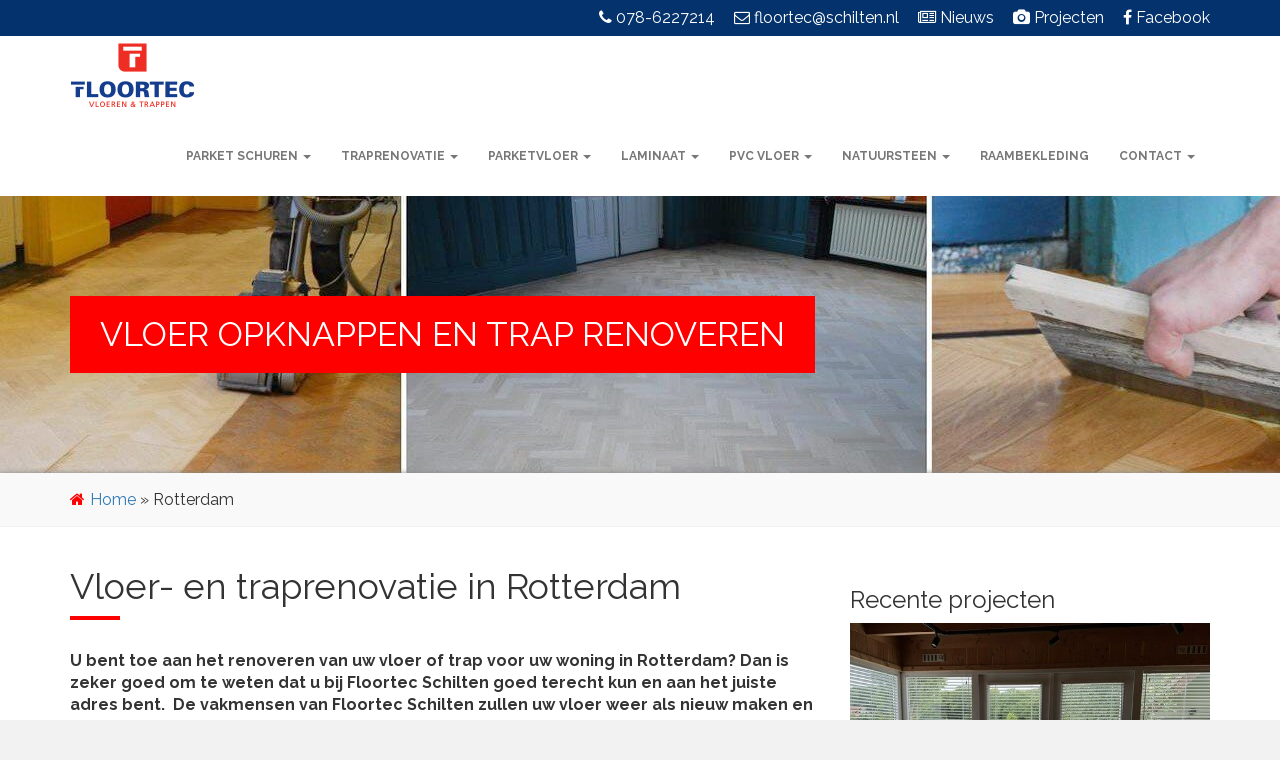

--- FILE ---
content_type: text/html; charset=UTF-8
request_url: https://vloerspecialist.nl/rotterdam/
body_size: 17486
content:
<!doctype html>
<!--[if !IE]>
<html class="no-js non-ie" lang="nl-NL">
<![endif]-->
<!--[if IE 7 ]>
<html class="no-js ie7" lang="nl-NL">
<![endif]-->
<!--[if IE 8 ]>
<html class="no-js ie8" lang="nl-NL">
<![endif]-->
<!--[if IE 9 ]>
<html class="no-js ie9" lang="nl-NL">
<![endif]-->
<!--[if gt IE 9]><!-->
<html class="no-js" lang="nl-NL">
<!--<![endif]-->
<head>
	<!-- Meta Pixel Code -->
<script>
!function(f,b,e,v,n,t,s)
{if(f.fbq)return;n=f.fbq=function(){n.callMethod?
n.callMethod.apply(n,arguments):n.queue.push(arguments)};
if(!f._fbq)f._fbq=n;n.push=n;n.loaded=!0;n.version='2.0';
n.queue=[];t=b.createElement(e);t.async=!0;
t.src=v;s=b.getElementsByTagName(e)[0];
s.parentNode.insertBefore(t,s)}(window, document,'script',
'https://connect.facebook.net/en_US/fbevents.js');
fbq('init', '1018239002519807');
fbq('track', 'PageView');
</script>
<noscript><img height="1" width="1" style="display:none"
src="https://www.facebook.com/tr?id=1018239002519807&ev=PageView&noscript=1"
/></noscript>
<!-- End Meta Pixel Code -->
<script defer type="text/javascript">var _scId="5b64e6d0-32bb-4da0-8e08-252c49101b35";var _customCSS = "https://live.steam.eu.com/client/";var ss=document.createElement("script");ss.src = "https://live.steam.eu.com/client/"; var fs=document.getElementsByTagName("script")[0];fs.parentNode.insertBefore(ss,fs);</script>
<meta charset="UTF-8">
<meta name="viewport" content="width=device-width,initial-scale=1,maximum-scale=1,user-scalable=no">
<link rel="profile" href="https://gmpg.org/xfn/11">
<meta name='robots' content='index, follow, max-image-preview:large, max-snippet:-1, max-video-preview:-1' />

<!-- Google Tag Manager for WordPress by gtm4wp.com -->
<script data-cfasync="false" data-pagespeed-no-defer>
	var gtm4wp_datalayer_name = "dataLayer";
	var dataLayer = dataLayer || [];
</script>
<!-- End Google Tag Manager for WordPress by gtm4wp.com -->
	<!-- This site is optimized with the Yoast SEO plugin v24.8.1 - https://yoast.com/wordpress/plugins/seo/ -->
	<title>Houten Vloeren Rotterdam – Traprenovatie en Parket</title>
	<meta name="description" content="De Vloerspecialist Rotterdam, onderdeel van Floortec ✅ Traprenovatie ✅ Onderhoud en schuren parket ✅ Natuursteen vloeren ✅ Maak vrijblijvend een afspraak" />
	<link rel="canonical" href="https://vloerspecialist.nl/rotterdam/" />
	<meta property="og:locale" content="nl_NL" />
	<meta property="og:type" content="article" />
	<meta property="og:title" content="Houten Vloeren Rotterdam – Traprenovatie en Parket" />
	<meta property="og:description" content="De Vloerspecialist Rotterdam, onderdeel van Floortec ✅ Traprenovatie ✅ Onderhoud en schuren parket ✅ Natuursteen vloeren ✅ Maak vrijblijvend een afspraak" />
	<meta property="og:url" content="https://vloerspecialist.nl/rotterdam/" />
	<meta property="og:site_name" content="Floortec Schilten" />
	<meta property="article:publisher" content="https://www.facebook.com/floortecschilten" />
	<meta property="article:modified_time" content="2023-02-15T10:22:45+00:00" />
	<meta property="og:image" content="https://vloerspecialist.nl/wp-content/uploads/2017/08/collage-goed-e1503396349465.jpg" />
	<meta property="og:image:width" content="1600" />
	<meta property="og:image:height" content="260" />
	<meta property="og:image:type" content="image/jpeg" />
	<meta name="twitter:card" content="summary_large_image" />
	<meta name="twitter:label1" content="Geschatte leestijd" />
	<meta name="twitter:data1" content="3 minuten" />
	<script type="application/ld+json" class="yoast-schema-graph">{"@context":"https://schema.org","@graph":[{"@type":"WebPage","@id":"https://vloerspecialist.nl/rotterdam/","url":"https://vloerspecialist.nl/rotterdam/","name":"Houten Vloeren Rotterdam – Traprenovatie en Parket","isPartOf":{"@id":"https://vloerspecialist.nl/#website"},"primaryImageOfPage":{"@id":"https://vloerspecialist.nl/rotterdam/#primaryimage"},"image":{"@id":"https://vloerspecialist.nl/rotterdam/#primaryimage"},"thumbnailUrl":"https://vloerspecialist.nl/wp-content/uploads/2017/08/collage-goed-e1503396349465.jpg","datePublished":"2020-01-20T21:29:19+00:00","dateModified":"2023-02-15T10:22:45+00:00","description":"De Vloerspecialist Rotterdam, onderdeel van Floortec ✅ Traprenovatie ✅ Onderhoud en schuren parket ✅ Natuursteen vloeren ✅ Maak vrijblijvend een afspraak","breadcrumb":{"@id":"https://vloerspecialist.nl/rotterdam/#breadcrumb"},"inLanguage":"nl-NL","potentialAction":[{"@type":"ReadAction","target":["https://vloerspecialist.nl/rotterdam/"]}]},{"@type":"ImageObject","inLanguage":"nl-NL","@id":"https://vloerspecialist.nl/rotterdam/#primaryimage","url":"https://vloerspecialist.nl/wp-content/uploads/2017/08/collage-goed-e1503396349465.jpg","contentUrl":"https://vloerspecialist.nl/wp-content/uploads/2017/08/collage-goed-e1503396349465.jpg","width":1600,"height":260,"caption":"Parket schuren en opknappen"},{"@type":"BreadcrumbList","@id":"https://vloerspecialist.nl/rotterdam/#breadcrumb","itemListElement":[{"@type":"ListItem","position":1,"name":"Home","item":"https://vloerspecialist.nl/"},{"@type":"ListItem","position":2,"name":"Rotterdam"}]},{"@type":"WebSite","@id":"https://vloerspecialist.nl/#website","url":"https://vloerspecialist.nl/","name":"Floortec Schilten","description":"","potentialAction":[{"@type":"SearchAction","target":{"@type":"EntryPoint","urlTemplate":"https://vloerspecialist.nl/?s={search_term_string}"},"query-input":{"@type":"PropertyValueSpecification","valueRequired":true,"valueName":"search_term_string"}}],"inLanguage":"nl-NL"}]}</script>
	<!-- / Yoast SEO plugin. -->


<link rel='dns-prefetch' href='//static.addtoany.com' />
<link rel='dns-prefetch' href='//use.fontawesome.com' />
<link rel="alternate" title="oEmbed (JSON)" type="application/json+oembed" href="https://vloerspecialist.nl/wp-json/oembed/1.0/embed?url=https%3A%2F%2Fvloerspecialist.nl%2Frotterdam%2F" />
<link rel="alternate" title="oEmbed (XML)" type="text/xml+oembed" href="https://vloerspecialist.nl/wp-json/oembed/1.0/embed?url=https%3A%2F%2Fvloerspecialist.nl%2Frotterdam%2F&#038;format=xml" />
<style id='wp-img-auto-sizes-contain-inline-css' type='text/css'>
img:is([sizes=auto i],[sizes^="auto," i]){contain-intrinsic-size:3000px 1500px}
/*# sourceURL=wp-img-auto-sizes-contain-inline-css */
</style>
<link rel='stylesheet' id='sgr-css' href='https://vloerspecialist.nl/wp-content/plugins/simple-google-recaptcha/sgr.css?ver=1676454278' type='text/css' media='all' />
<link rel='stylesheet' id='formidable-css' href='https://vloerspecialist.nl/wp-content/plugins/formidable/css/formidableforms.css?ver=472044' type='text/css' media='all' />
<style id='wp-block-library-inline-css' type='text/css'>
:root{--wp-block-synced-color:#7a00df;--wp-block-synced-color--rgb:122,0,223;--wp-bound-block-color:var(--wp-block-synced-color);--wp-editor-canvas-background:#ddd;--wp-admin-theme-color:#007cba;--wp-admin-theme-color--rgb:0,124,186;--wp-admin-theme-color-darker-10:#006ba1;--wp-admin-theme-color-darker-10--rgb:0,107,160.5;--wp-admin-theme-color-darker-20:#005a87;--wp-admin-theme-color-darker-20--rgb:0,90,135;--wp-admin-border-width-focus:2px}@media (min-resolution:192dpi){:root{--wp-admin-border-width-focus:1.5px}}.wp-element-button{cursor:pointer}:root .has-very-light-gray-background-color{background-color:#eee}:root .has-very-dark-gray-background-color{background-color:#313131}:root .has-very-light-gray-color{color:#eee}:root .has-very-dark-gray-color{color:#313131}:root .has-vivid-green-cyan-to-vivid-cyan-blue-gradient-background{background:linear-gradient(135deg,#00d084,#0693e3)}:root .has-purple-crush-gradient-background{background:linear-gradient(135deg,#34e2e4,#4721fb 50%,#ab1dfe)}:root .has-hazy-dawn-gradient-background{background:linear-gradient(135deg,#faaca8,#dad0ec)}:root .has-subdued-olive-gradient-background{background:linear-gradient(135deg,#fafae1,#67a671)}:root .has-atomic-cream-gradient-background{background:linear-gradient(135deg,#fdd79a,#004a59)}:root .has-nightshade-gradient-background{background:linear-gradient(135deg,#330968,#31cdcf)}:root .has-midnight-gradient-background{background:linear-gradient(135deg,#020381,#2874fc)}:root{--wp--preset--font-size--normal:16px;--wp--preset--font-size--huge:42px}.has-regular-font-size{font-size:1em}.has-larger-font-size{font-size:2.625em}.has-normal-font-size{font-size:var(--wp--preset--font-size--normal)}.has-huge-font-size{font-size:var(--wp--preset--font-size--huge)}.has-text-align-center{text-align:center}.has-text-align-left{text-align:left}.has-text-align-right{text-align:right}.has-fit-text{white-space:nowrap!important}#end-resizable-editor-section{display:none}.aligncenter{clear:both}.items-justified-left{justify-content:flex-start}.items-justified-center{justify-content:center}.items-justified-right{justify-content:flex-end}.items-justified-space-between{justify-content:space-between}.screen-reader-text{border:0;clip-path:inset(50%);height:1px;margin:-1px;overflow:hidden;padding:0;position:absolute;width:1px;word-wrap:normal!important}.screen-reader-text:focus{background-color:#ddd;clip-path:none;color:#444;display:block;font-size:1em;height:auto;left:5px;line-height:normal;padding:15px 23px 14px;text-decoration:none;top:5px;width:auto;z-index:100000}html :where(.has-border-color){border-style:solid}html :where([style*=border-top-color]){border-top-style:solid}html :where([style*=border-right-color]){border-right-style:solid}html :where([style*=border-bottom-color]){border-bottom-style:solid}html :where([style*=border-left-color]){border-left-style:solid}html :where([style*=border-width]){border-style:solid}html :where([style*=border-top-width]){border-top-style:solid}html :where([style*=border-right-width]){border-right-style:solid}html :where([style*=border-bottom-width]){border-bottom-style:solid}html :where([style*=border-left-width]){border-left-style:solid}html :where(img[class*=wp-image-]){height:auto;max-width:100%}:where(figure){margin:0 0 1em}html :where(.is-position-sticky){--wp-admin--admin-bar--position-offset:var(--wp-admin--admin-bar--height,0px)}@media screen and (max-width:600px){html :where(.is-position-sticky){--wp-admin--admin-bar--position-offset:0px}}

/*# sourceURL=wp-block-library-inline-css */
</style><style id='wp-block-paragraph-inline-css' type='text/css'>
.is-small-text{font-size:.875em}.is-regular-text{font-size:1em}.is-large-text{font-size:2.25em}.is-larger-text{font-size:3em}.has-drop-cap:not(:focus):first-letter{float:left;font-size:8.4em;font-style:normal;font-weight:100;line-height:.68;margin:.05em .1em 0 0;text-transform:uppercase}body.rtl .has-drop-cap:not(:focus):first-letter{float:none;margin-left:.1em}p.has-drop-cap.has-background{overflow:hidden}:root :where(p.has-background){padding:1.25em 2.375em}:where(p.has-text-color:not(.has-link-color)) a{color:inherit}p.has-text-align-left[style*="writing-mode:vertical-lr"],p.has-text-align-right[style*="writing-mode:vertical-rl"]{rotate:180deg}
/*# sourceURL=https://vloerspecialist.nl/wp-includes/blocks/paragraph/style.min.css */
</style>
<style id='global-styles-inline-css' type='text/css'>
:root{--wp--preset--aspect-ratio--square: 1;--wp--preset--aspect-ratio--4-3: 4/3;--wp--preset--aspect-ratio--3-4: 3/4;--wp--preset--aspect-ratio--3-2: 3/2;--wp--preset--aspect-ratio--2-3: 2/3;--wp--preset--aspect-ratio--16-9: 16/9;--wp--preset--aspect-ratio--9-16: 9/16;--wp--preset--color--black: #000000;--wp--preset--color--cyan-bluish-gray: #abb8c3;--wp--preset--color--white: #ffffff;--wp--preset--color--pale-pink: #f78da7;--wp--preset--color--vivid-red: #cf2e2e;--wp--preset--color--luminous-vivid-orange: #ff6900;--wp--preset--color--luminous-vivid-amber: #fcb900;--wp--preset--color--light-green-cyan: #7bdcb5;--wp--preset--color--vivid-green-cyan: #00d084;--wp--preset--color--pale-cyan-blue: #8ed1fc;--wp--preset--color--vivid-cyan-blue: #0693e3;--wp--preset--color--vivid-purple: #9b51e0;--wp--preset--gradient--vivid-cyan-blue-to-vivid-purple: linear-gradient(135deg,rgb(6,147,227) 0%,rgb(155,81,224) 100%);--wp--preset--gradient--light-green-cyan-to-vivid-green-cyan: linear-gradient(135deg,rgb(122,220,180) 0%,rgb(0,208,130) 100%);--wp--preset--gradient--luminous-vivid-amber-to-luminous-vivid-orange: linear-gradient(135deg,rgb(252,185,0) 0%,rgb(255,105,0) 100%);--wp--preset--gradient--luminous-vivid-orange-to-vivid-red: linear-gradient(135deg,rgb(255,105,0) 0%,rgb(207,46,46) 100%);--wp--preset--gradient--very-light-gray-to-cyan-bluish-gray: linear-gradient(135deg,rgb(238,238,238) 0%,rgb(169,184,195) 100%);--wp--preset--gradient--cool-to-warm-spectrum: linear-gradient(135deg,rgb(74,234,220) 0%,rgb(151,120,209) 20%,rgb(207,42,186) 40%,rgb(238,44,130) 60%,rgb(251,105,98) 80%,rgb(254,248,76) 100%);--wp--preset--gradient--blush-light-purple: linear-gradient(135deg,rgb(255,206,236) 0%,rgb(152,150,240) 100%);--wp--preset--gradient--blush-bordeaux: linear-gradient(135deg,rgb(254,205,165) 0%,rgb(254,45,45) 50%,rgb(107,0,62) 100%);--wp--preset--gradient--luminous-dusk: linear-gradient(135deg,rgb(255,203,112) 0%,rgb(199,81,192) 50%,rgb(65,88,208) 100%);--wp--preset--gradient--pale-ocean: linear-gradient(135deg,rgb(255,245,203) 0%,rgb(182,227,212) 50%,rgb(51,167,181) 100%);--wp--preset--gradient--electric-grass: linear-gradient(135deg,rgb(202,248,128) 0%,rgb(113,206,126) 100%);--wp--preset--gradient--midnight: linear-gradient(135deg,rgb(2,3,129) 0%,rgb(40,116,252) 100%);--wp--preset--font-size--small: 13px;--wp--preset--font-size--medium: 20px;--wp--preset--font-size--large: 36px;--wp--preset--font-size--x-large: 42px;--wp--preset--spacing--20: 0.44rem;--wp--preset--spacing--30: 0.67rem;--wp--preset--spacing--40: 1rem;--wp--preset--spacing--50: 1.5rem;--wp--preset--spacing--60: 2.25rem;--wp--preset--spacing--70: 3.38rem;--wp--preset--spacing--80: 5.06rem;--wp--preset--shadow--natural: 6px 6px 9px rgba(0, 0, 0, 0.2);--wp--preset--shadow--deep: 12px 12px 50px rgba(0, 0, 0, 0.4);--wp--preset--shadow--sharp: 6px 6px 0px rgba(0, 0, 0, 0.2);--wp--preset--shadow--outlined: 6px 6px 0px -3px rgb(255, 255, 255), 6px 6px rgb(0, 0, 0);--wp--preset--shadow--crisp: 6px 6px 0px rgb(0, 0, 0);}:where(.is-layout-flex){gap: 0.5em;}:where(.is-layout-grid){gap: 0.5em;}body .is-layout-flex{display: flex;}.is-layout-flex{flex-wrap: wrap;align-items: center;}.is-layout-flex > :is(*, div){margin: 0;}body .is-layout-grid{display: grid;}.is-layout-grid > :is(*, div){margin: 0;}:where(.wp-block-columns.is-layout-flex){gap: 2em;}:where(.wp-block-columns.is-layout-grid){gap: 2em;}:where(.wp-block-post-template.is-layout-flex){gap: 1.25em;}:where(.wp-block-post-template.is-layout-grid){gap: 1.25em;}.has-black-color{color: var(--wp--preset--color--black) !important;}.has-cyan-bluish-gray-color{color: var(--wp--preset--color--cyan-bluish-gray) !important;}.has-white-color{color: var(--wp--preset--color--white) !important;}.has-pale-pink-color{color: var(--wp--preset--color--pale-pink) !important;}.has-vivid-red-color{color: var(--wp--preset--color--vivid-red) !important;}.has-luminous-vivid-orange-color{color: var(--wp--preset--color--luminous-vivid-orange) !important;}.has-luminous-vivid-amber-color{color: var(--wp--preset--color--luminous-vivid-amber) !important;}.has-light-green-cyan-color{color: var(--wp--preset--color--light-green-cyan) !important;}.has-vivid-green-cyan-color{color: var(--wp--preset--color--vivid-green-cyan) !important;}.has-pale-cyan-blue-color{color: var(--wp--preset--color--pale-cyan-blue) !important;}.has-vivid-cyan-blue-color{color: var(--wp--preset--color--vivid-cyan-blue) !important;}.has-vivid-purple-color{color: var(--wp--preset--color--vivid-purple) !important;}.has-black-background-color{background-color: var(--wp--preset--color--black) !important;}.has-cyan-bluish-gray-background-color{background-color: var(--wp--preset--color--cyan-bluish-gray) !important;}.has-white-background-color{background-color: var(--wp--preset--color--white) !important;}.has-pale-pink-background-color{background-color: var(--wp--preset--color--pale-pink) !important;}.has-vivid-red-background-color{background-color: var(--wp--preset--color--vivid-red) !important;}.has-luminous-vivid-orange-background-color{background-color: var(--wp--preset--color--luminous-vivid-orange) !important;}.has-luminous-vivid-amber-background-color{background-color: var(--wp--preset--color--luminous-vivid-amber) !important;}.has-light-green-cyan-background-color{background-color: var(--wp--preset--color--light-green-cyan) !important;}.has-vivid-green-cyan-background-color{background-color: var(--wp--preset--color--vivid-green-cyan) !important;}.has-pale-cyan-blue-background-color{background-color: var(--wp--preset--color--pale-cyan-blue) !important;}.has-vivid-cyan-blue-background-color{background-color: var(--wp--preset--color--vivid-cyan-blue) !important;}.has-vivid-purple-background-color{background-color: var(--wp--preset--color--vivid-purple) !important;}.has-black-border-color{border-color: var(--wp--preset--color--black) !important;}.has-cyan-bluish-gray-border-color{border-color: var(--wp--preset--color--cyan-bluish-gray) !important;}.has-white-border-color{border-color: var(--wp--preset--color--white) !important;}.has-pale-pink-border-color{border-color: var(--wp--preset--color--pale-pink) !important;}.has-vivid-red-border-color{border-color: var(--wp--preset--color--vivid-red) !important;}.has-luminous-vivid-orange-border-color{border-color: var(--wp--preset--color--luminous-vivid-orange) !important;}.has-luminous-vivid-amber-border-color{border-color: var(--wp--preset--color--luminous-vivid-amber) !important;}.has-light-green-cyan-border-color{border-color: var(--wp--preset--color--light-green-cyan) !important;}.has-vivid-green-cyan-border-color{border-color: var(--wp--preset--color--vivid-green-cyan) !important;}.has-pale-cyan-blue-border-color{border-color: var(--wp--preset--color--pale-cyan-blue) !important;}.has-vivid-cyan-blue-border-color{border-color: var(--wp--preset--color--vivid-cyan-blue) !important;}.has-vivid-purple-border-color{border-color: var(--wp--preset--color--vivid-purple) !important;}.has-vivid-cyan-blue-to-vivid-purple-gradient-background{background: var(--wp--preset--gradient--vivid-cyan-blue-to-vivid-purple) !important;}.has-light-green-cyan-to-vivid-green-cyan-gradient-background{background: var(--wp--preset--gradient--light-green-cyan-to-vivid-green-cyan) !important;}.has-luminous-vivid-amber-to-luminous-vivid-orange-gradient-background{background: var(--wp--preset--gradient--luminous-vivid-amber-to-luminous-vivid-orange) !important;}.has-luminous-vivid-orange-to-vivid-red-gradient-background{background: var(--wp--preset--gradient--luminous-vivid-orange-to-vivid-red) !important;}.has-very-light-gray-to-cyan-bluish-gray-gradient-background{background: var(--wp--preset--gradient--very-light-gray-to-cyan-bluish-gray) !important;}.has-cool-to-warm-spectrum-gradient-background{background: var(--wp--preset--gradient--cool-to-warm-spectrum) !important;}.has-blush-light-purple-gradient-background{background: var(--wp--preset--gradient--blush-light-purple) !important;}.has-blush-bordeaux-gradient-background{background: var(--wp--preset--gradient--blush-bordeaux) !important;}.has-luminous-dusk-gradient-background{background: var(--wp--preset--gradient--luminous-dusk) !important;}.has-pale-ocean-gradient-background{background: var(--wp--preset--gradient--pale-ocean) !important;}.has-electric-grass-gradient-background{background: var(--wp--preset--gradient--electric-grass) !important;}.has-midnight-gradient-background{background: var(--wp--preset--gradient--midnight) !important;}.has-small-font-size{font-size: var(--wp--preset--font-size--small) !important;}.has-medium-font-size{font-size: var(--wp--preset--font-size--medium) !important;}.has-large-font-size{font-size: var(--wp--preset--font-size--large) !important;}.has-x-large-font-size{font-size: var(--wp--preset--font-size--x-large) !important;}
/*# sourceURL=global-styles-inline-css */
</style>

<style id='classic-theme-styles-inline-css' type='text/css'>
/*! This file is auto-generated */
.wp-block-button__link{color:#fff;background-color:#32373c;border-radius:9999px;box-shadow:none;text-decoration:none;padding:calc(.667em + 2px) calc(1.333em + 2px);font-size:1.125em}.wp-block-file__button{background:#32373c;color:#fff;text-decoration:none}
/*# sourceURL=//vloerspecialist.nl/wp-includes/css/classic-themes.min.css */
</style>
<link rel='stylesheet' id='collapscore-css-css' href='https://vloerspecialist.nl/wp-content/plugins/jquery-collapse-o-matic/css/core_style.css?ver=1.0' type='text/css' media='all' />
<link rel='stylesheet' id='collapseomatic-css-css' href='https://vloerspecialist.nl/wp-content/plugins/jquery-collapse-o-matic/css/light_style.css?ver=1.6' type='text/css' media='all' />
<link rel='stylesheet' id='wpvrfontawesome-css' href='https://use.fontawesome.com/releases/v6.5.1/css/all.css?ver=8.5.25' type='text/css' media='all' />
<link rel='stylesheet' id='panellium-css-css' href='https://vloerspecialist.nl/wp-content/plugins/wpvr/public/lib/pannellum/src/css/pannellum.css?ver=1' type='text/css' media='all' />
<link rel='stylesheet' id='videojs-css-css' href='https://vloerspecialist.nl/wp-content/plugins/wpvr/public/lib/pannellum/src/css/video-js.css?ver=1' type='text/css' media='all' />
<link rel='stylesheet' id='videojs-vr-css-css' href='https://vloerspecialist.nl/wp-content/plugins/wpvr/public/lib/videojs-vr/videojs-vr.css?ver=1' type='text/css' media='all' />
<link rel='stylesheet' id='owl-css-css' href='https://vloerspecialist.nl/wp-content/plugins/wpvr/public/css/owl.carousel.css?ver=8.5.25' type='text/css' media='all' />
<link rel='stylesheet' id='wpvr-css' href='https://vloerspecialist.nl/wp-content/plugins/wpvr/public/css/wpvr-public.css?ver=8.5.25' type='text/css' media='all' />
<link rel='stylesheet' id='addtoany-css' href='https://vloerspecialist.nl/wp-content/plugins/add-to-any/addtoany.min.css?ver=1.16' type='text/css' media='all' />
<link rel='stylesheet' id='bootstrap-css-css' href='https://vloerspecialist.nl/wp-content/themes/floortec/inc/css/bootstrap.min.css?ver=3.3.7' type='text/css' media='all' />
<link rel='stylesheet' id='font-awesome-css-css' href='https://vloerspecialist.nl/wp-content/themes/floortec/inc/css/font-awesome.min.css?ver=4.7.0' type='text/css' media='all' />
<link rel='stylesheet' id='animate-css-css' href='https://vloerspecialist.nl/wp-content/themes/floortec/inc/css/animate.min.css?ver=3.5.1' type='text/css' media='all' />
<link rel='stylesheet' id='lightbox-css-css' href='https://vloerspecialist.nl/wp-content/themes/floortec/inc/css/lightbox.min.css?ver=2.9.0' type='text/css' media='all' />
<link rel='stylesheet' id='owl-carousel-css-css' href='https://vloerspecialist.nl/wp-content/themes/floortec/inc/css/owl.carousel.min.css?ver=2.2.0' type='text/css' media='all' />
<link rel='stylesheet' id='twentytwenty-css-css' href='https://vloerspecialist.nl/wp-content/themes/floortec/inc/css/twentytwenty.min.css' type='text/css' media='all' />
<link rel='stylesheet' id='main-css-css' href='https://vloerspecialist.nl/wp-content/themes/floortec/inc/css/main.css' type='text/css' media='all' />
<script type="text/javascript" id="sgr-js-extra">
/* <![CDATA[ */
var sgr = {"sgr_site_key":"6Lcq3WkeAAAAAIk_tqMsaEDljQIZJuQRyXPPWy2G"};
//# sourceURL=sgr-js-extra
/* ]]> */
</script>
<script type="text/javascript" src="https://vloerspecialist.nl/wp-content/plugins/simple-google-recaptcha/sgr.js?ver=1676454278" id="sgr-js"></script>
<script type="text/javascript" id="addtoany-core-js-before">
/* <![CDATA[ */
window.a2a_config=window.a2a_config||{};a2a_config.callbacks=[];a2a_config.overlays=[];a2a_config.templates={};a2a_localize = {
	Share: "Delen",
	Save: "Opslaan",
	Subscribe: "Inschrijven",
	Email: "E-mail",
	Bookmark: "Bookmark",
	ShowAll: "Alles weergeven",
	ShowLess: "Niet alles weergeven",
	FindServices: "Vind dienst(en)",
	FindAnyServiceToAddTo: "Vind direct een dienst om aan toe te voegen",
	PoweredBy: "Mede mogelijk gemaakt door",
	ShareViaEmail: "Delen per e-mail",
	SubscribeViaEmail: "Abonneren via e-mail",
	BookmarkInYourBrowser: "Bookmark in je browser",
	BookmarkInstructions: "Druk op Ctrl+D of \u2318+D om deze pagina te bookmarken",
	AddToYourFavorites: "Voeg aan je favorieten toe",
	SendFromWebOrProgram: "Stuur vanuit elk e-mailadres of e-mail programma",
	EmailProgram: "E-mail programma",
	More: "Meer&#8230;",
	ThanksForSharing: "Bedankt voor het delen!",
	ThanksForFollowing: "Dank voor het volgen!"
};


//# sourceURL=addtoany-core-js-before
/* ]]> */
</script>
<script type="text/javascript" defer src="https://static.addtoany.com/menu/page.js" id="addtoany-core-js"></script>
<script type="text/javascript" src="https://vloerspecialist.nl/wp-content/themes/floortec/inc/js/jquery.min.js?ver=1.12.4" id="jquery-js"></script>
<script type="text/javascript" defer src="https://vloerspecialist.nl/wp-content/plugins/add-to-any/addtoany.min.js?ver=1.1" id="addtoany-jquery-js"></script>
<script type="text/javascript" src="https://vloerspecialist.nl/wp-content/plugins/wpvr/public/lib/pannellum/src/js/pannellum.js?ver=1" id="panellium-js-js"></script>
<script type="text/javascript" src="https://vloerspecialist.nl/wp-content/plugins/wpvr/public/lib/pannellum/src/js/libpannellum.js?ver=1" id="panelliumlib-js-js"></script>
<script type="text/javascript" src="https://vloerspecialist.nl/wp-content/plugins/wpvr/public/js/video.js?ver=1" id="videojs-js-js"></script>
<script type="text/javascript" src="https://vloerspecialist.nl/wp-content/plugins/wpvr/public/lib/videojs-vr/videojs-vr.js?ver=1" id="videojsvr-js-js"></script>
<script type="text/javascript" src="https://vloerspecialist.nl/wp-content/plugins/wpvr/public/lib/pannellum/src/js/videojs-pannellum-plugin.js?ver=1" id="panelliumvid-js-js"></script>
<script type="text/javascript" src="https://vloerspecialist.nl/wp-content/plugins/wpvr/public/js/owl.carousel.js?ver=6.9" id="owl-js-js"></script>
<script type="text/javascript" src="https://vloerspecialist.nl/wp-content/plugins/wpvr/public/js/jquery.cookie.js?ver=1" id="jquery_cookie-js"></script>
<link rel="https://api.w.org/" href="https://vloerspecialist.nl/wp-json/" /><link rel="alternate" title="JSON" type="application/json" href="https://vloerspecialist.nl/wp-json/wp/v2/pages/1627" /><script>document.documentElement.className += " js";</script>

<!-- Google Tag Manager for WordPress by gtm4wp.com -->
<!-- GTM Container placement set to automatic -->
<script data-cfasync="false" data-pagespeed-no-defer>
	var dataLayer_content = [];
	dataLayer.push( dataLayer_content );
</script>
<script data-cfasync="false">
(function(w,d,s,l,i){w[l]=w[l]||[];w[l].push({'gtm.start':
new Date().getTime(),event:'gtm.js'});var f=d.getElementsByTagName(s)[0],
j=d.createElement(s),dl=l!='dataLayer'?'&l='+l:'';j.async=true;j.src=
'//www.googletagmanager.com/gtm.js?id='+i+dl;f.parentNode.insertBefore(j,f);
})(window,document,'script','dataLayer','GTM-W97R7CG');
</script>
<!-- End Google Tag Manager for WordPress by gtm4wp.com -->

<!-- WPMobile.App -->
<meta name="theme-color" content="#ff0000" />
<meta name="msapplication-navbutton-color" content="#ff0000" />
<meta name="apple-mobile-web-app-status-bar-style" content="#ff0000" />
<!-- / WPMobile.App -->

<style type="text/css">.broken_link, a.broken_link {
	text-decoration: line-through;
}</style>    <style>
        @font-face {
		  font-family: 'Framework7 Icons';
		  font-style: normal;
		  font-weight: 400;
		  src: url("https://vloerspecialist.nl/wp-content/plugins/wpappninja/themes/wpmobileapp/includes/fonts/Framework7Icons-Regular.eot?2019");
		  src: local('Framework7 Icons'),
    		 local('Framework7Icons-Regular'),
    		 url("https://vloerspecialist.nl/wp-content/plugins/wpappninja/themes/wpmobileapp/includes/fonts/Framework7Icons-Regular.woff2?2019") format("woff2"),
    		 url("https://vloerspecialist.nl/wp-content/plugins/wpappninja/themes/wpmobileapp/includes/fonts/Framework7Icons-Regular.woff?2019") format("woff"),
    		 url("https://vloerspecialist.nl/wp-content/plugins/wpappninja/themes/wpmobileapp/includes/fonts/Framework7Icons-Regular.ttf?2019") format("truetype");
		}

		.f7-icons, .framework7-icons {
		  font-family: 'Framework7 Icons';
		  font-weight: normal;
		  font-style: normal;
		  font-size: 25px;
		  line-height: 1;
		  letter-spacing: normal;
		  text-transform: none;
		  display: inline-block;
		  white-space: nowrap;
		  word-wrap: normal;
		  direction: ltr;
		  -webkit-font-smoothing: antialiased;
		  text-rendering: optimizeLegibility;
		  -moz-osx-font-smoothing: grayscale;
		  -webkit-font-feature-settings: "liga";
		  -moz-font-feature-settings: "liga=1";
		  -moz-font-feature-settings: "liga";
		  font-feature-settings: "liga";
		}
    </style>
<link rel="icon" href="https://vloerspecialist.nl/wp-content/uploads/2024/06/2024-06-07-13_40_05-Contact-•-Floortec-Schilten-–-Mozilla-Firefox.jpg" sizes="32x32" />
<link rel="icon" href="https://vloerspecialist.nl/wp-content/uploads/2024/06/2024-06-07-13_40_05-Contact-•-Floortec-Schilten-–-Mozilla-Firefox.jpg" sizes="192x192" />
<link rel="apple-touch-icon" href="https://vloerspecialist.nl/wp-content/uploads/2024/06/2024-06-07-13_40_05-Contact-•-Floortec-Schilten-–-Mozilla-Firefox.jpg" />
<meta name="msapplication-TileImage" content="https://vloerspecialist.nl/wp-content/uploads/2024/06/2024-06-07-13_40_05-Contact-•-Floortec-Schilten-–-Mozilla-Firefox.jpg" />
		<style type="text/css"></style>
		<script type="text/javascript"></script>
	</head>
<body data-rsssl=1 class="wp-singular page-template-default page page-id-1627 wp-theme-floortec">
<div id="fb-root"></div>
<script>
(function(d, s, id) {
	var js, fjs = d.getElementsByTagName(s)[0];
	if (d.getElementById(id)) return;
	js = d.createElement(s); js.id = id;
	js.src = "//connect.facebook.net/nl_NL/sdk.js#xfbml=1&version=v2.8&appId=1898973683672846";
	fjs.parentNode.insertBefore(js, fjs);
}(document, 'script', 'facebook-jssdk'));
</script>

<div class="preloader"></div>	
	
<div id="page" class="hfeed site">
	
	<header id="masthead" class="site-header" role="banner">
		<div class="topbar">
			<div class="container">
				<a href="tel:0786227214">
					<i class="fa fa-phone" aria-hidden="true"></i>
					<span>078-6227214</span>
				</a>
				<a href="mailto:floortec@schilten.nl">
					<i class="fa fa-envelope-o" aria-hidden="true"></i>
					<span>floortec@schilten.nl</span>
				</a>
				<a href="https://vloerspecialist.nl/nieuws" class="hidden-xs">
					<i class="fa fa-newspaper-o" aria-hidden="true"></i>
					<span>Nieuws</span>
				</a>
				<a href="https://vloerspecialist.nl/projecten" class="hidden-xs">
					<i class="fa fa-camera" aria-hidden="true"></i>
					<span>Projecten</span>
				</a>
				<a href="https://www.facebook.com/floortecschilten/" target="_blank" class="hidden-xs">
					<i class="fa fa-facebook" aria-hidden="true"></i>
					<span>Facebook</span>
				</a>				
			</div>
		</div>
		<nav class="navbar navbar-default" role="navigation">
			<div class="container">
				<div class="navbar-header">
					<button type="button" class="btn navbar-toggle open" data-toggle="collapse" data-target=".navbar-collapse">
						<span class="icon-bar"></span>
						<span class="icon-bar"></span>
						<span class="icon-bar"></span>
					</button>
					<a href="https://vloerspecialist.nl/" class="navbar-brand" >
						<img src="https://vloerspecialist.nl/wp-content/themes/floortec/inc/img/logo.png" height="50" width="" />
					</a>
				</div>
				<div class="collapse navbar-collapse navbar-collapse">
							
					<ul id="menu-primary-menu" class="nav navbar-nav navbar-right"><li id="menu-item-1850" class="menu-item menu-item-type-post_type menu-item-object-page menu-item-has-children menu-item-1850 dropdown"><a title="Parket schuren" href="https://vloerspecialist.nl/parketschuren/" data-toggle="dropdown" class="dropdown-toggle">Parket schuren <span class="caret"></span></a>
<ul role="menu" class=" dropdown-menu">
	<li id="menu-item-698" class="menu-item menu-item-type-post_type menu-item-object-page menu-item-698"><a title="Aanhelen parket" href="https://vloerspecialist.nl/parketschuren/aanhelen-parket/">Aanhelen parket</a></li>
	<li id="menu-item-699" class="menu-item menu-item-type-post_type menu-item-object-page menu-item-699"><a title="Afwerking parket met olie" href="https://vloerspecialist.nl/parketschuren/schuren-parket-olie/">Afwerking parket met olie</a></li>
	<li id="menu-item-1552" class="menu-item menu-item-type-post_type menu-item-object-page menu-item-1552"><a title="Aankleuren van parket" href="https://vloerspecialist.nl/parketschuren/aankleuren-van-parket/">Aankleuren van parket</a></li>
	<li id="menu-item-700" class="menu-item menu-item-type-post_type menu-item-object-page menu-item-700"><a title="Afwerking parket met lak" href="https://vloerspecialist.nl/parketschuren/afwerking-parket-lak/">Afwerking parket met lak</a></li>
	<li id="menu-item-701" class="menu-item menu-item-type-post_type menu-item-object-page menu-item-701"><a title="Onderhoud parket" href="https://vloerspecialist.nl/parketschuren/onderhoud-parket/">Onderhoud parket</a></li>
	<li id="menu-item-1556" class="menu-item menu-item-type-post_type menu-item-object-page menu-item-1556"><a title="Onderhoudsadvies olievloeren" href="https://vloerspecialist.nl/onderhoudsadvies-olievloeren/">Onderhoudsadvies olievloeren</a></li>
	<li id="menu-item-702" class="menu-item menu-item-type-post_type menu-item-object-page menu-item-702"><a title="Plinten en profielen" href="https://vloerspecialist.nl/parketschuren/plinten-en-profielen/">Plinten en profielen</a></li>
	<li id="menu-item-2562" class="menu-item menu-item-type-post_type menu-item-object-page menu-item-2562"><a title="Schoonloopmatten" href="https://vloerspecialist.nl/laminaat/schoonloopmatten/">Schoonloopmatten</a></li>
</ul>
</li>
<li id="menu-item-1849" class="menu-item menu-item-type-post_type menu-item-object-page menu-item-has-children menu-item-1849 dropdown"><a title="Traprenovatie" href="https://vloerspecialist.nl/traprenovatie/" data-toggle="dropdown" class="dropdown-toggle">Traprenovatie <span class="caret"></span></a>
<ul role="menu" class=" dropdown-menu">
	<li id="menu-item-704" class="menu-item menu-item-type-post_type menu-item-object-page menu-item-704"><a title="Eiken trappen" href="https://vloerspecialist.nl/traprenovatie/eiken-trappen/">Eiken trappen</a></li>
	<li id="menu-item-705" class="menu-item menu-item-type-post_type menu-item-object-page menu-item-705"><a title="Laminaat trappen" href="https://vloerspecialist.nl/traprenovatie/laminaat-trappen/">Laminaat trappen</a></li>
	<li id="menu-item-2890" class="menu-item menu-item-type-post_type menu-item-object-page menu-item-2890"><a title="Floortec Lamistairs" href="https://vloerspecialist.nl/traprenovatie/floortec-lamistairs/">Floortec Lamistairs</a></li>
	<li id="menu-item-2474" class="menu-item menu-item-type-post_type menu-item-object-page menu-item-2474"><a title="Trapleuningen" href="https://vloerspecialist.nl/traprenovatie/trapleuningen/">Trapleuningen</a></li>
</ul>
</li>
<li id="menu-item-720" class="menu-item menu-item-type-post_type menu-item-object-page menu-item-has-children menu-item-720 dropdown"><a title="Parketvloer" href="https://vloerspecialist.nl/parket/" data-toggle="dropdown" class="dropdown-toggle">Parketvloer <span class="caret"></span></a>
<ul role="menu" class=" dropdown-menu">
	<li id="menu-item-721" class="menu-item menu-item-type-post_type menu-item-object-page menu-item-721"><a title="Multiplank" href="https://vloerspecialist.nl/parket/multiplank/">Multiplank</a></li>
	<li id="menu-item-1394" class="menu-item menu-item-type-post_type menu-item-object-page menu-item-1394"><a title="Chateau vloeren" href="https://vloerspecialist.nl/parket/chateau-vloeren/">Chateau vloeren</a></li>
	<li id="menu-item-722" class="menu-item menu-item-type-post_type menu-item-object-page menu-item-722"><a title="Tapis vloeren" href="https://vloerspecialist.nl/parket/tapis-vloeren/">Tapis vloeren</a></li>
	<li id="menu-item-723" class="menu-item menu-item-type-post_type menu-item-object-page menu-item-723"><a title="Q2 parket collectie" href="https://vloerspecialist.nl/parket/q2-parket-collectie/">Q2 parket collectie</a></li>
	<li id="menu-item-724" class="menu-item menu-item-type-post_type menu-item-object-page menu-item-724"><a title="Mozaiek parket" href="https://vloerspecialist.nl/parket/mozaiek-parket/">Mozaiek parket</a></li>
	<li id="menu-item-725" class="menu-item menu-item-type-post_type menu-item-object-page menu-item-725"><a title="Verouderd parket" href="https://vloerspecialist.nl/parket/verouderd-parket/">Verouderd parket</a></li>
	<li id="menu-item-1261" class="menu-item menu-item-type-post_type menu-item-object-page menu-item-1261"><a title="Plinten en profielen" href="https://vloerspecialist.nl/laminaat/plinten-en-profielen/">Plinten en profielen</a></li>
	<li id="menu-item-2560" class="menu-item menu-item-type-post_type menu-item-object-page menu-item-2560"><a title="Schoonloopmatten" href="https://vloerspecialist.nl/laminaat/schoonloopmatten/">Schoonloopmatten</a></li>
</ul>
</li>
<li id="menu-item-713" class="menu-item menu-item-type-post_type menu-item-object-page menu-item-has-children menu-item-713 dropdown"><a title="Laminaat" href="https://vloerspecialist.nl/laminaat/" data-toggle="dropdown" class="dropdown-toggle">Laminaat <span class="caret"></span></a>
<ul role="menu" class=" dropdown-menu">
	<li id="menu-item-714" class="menu-item menu-item-type-post_type menu-item-object-page menu-item-has-children menu-item-714 dropdown"><a title="Quick Step" href="https://vloerspecialist.nl/laminaat/quick-step/">Quick Step</a></li>
	<li id="menu-item-715" class="menu-item menu-item-type-post_type menu-item-object-page menu-item-715"><a title="Douwes Dekker" href="https://vloerspecialist.nl/laminaat/douwes-dekker/">Douwes Dekker</a></li>
	<li id="menu-item-1097" class="menu-item menu-item-type-post_type menu-item-object-page menu-item-1097"><a title="Hoomline Laminaat" href="https://vloerspecialist.nl/laminaat/hoomline-laminaat/">Hoomline Laminaat</a></li>
	<li id="menu-item-717" class="menu-item menu-item-type-post_type menu-item-object-page menu-item-717"><a title="Plinten en profielen" href="https://vloerspecialist.nl/laminaat/plinten-en-profielen/">Plinten en profielen</a></li>
	<li id="menu-item-718" class="menu-item menu-item-type-post_type menu-item-object-page menu-item-718"><a title="Schoonloopmatten" href="https://vloerspecialist.nl/laminaat/schoonloopmatten/">Schoonloopmatten</a></li>
	<li id="menu-item-719" class="menu-item menu-item-type-post_type menu-item-object-page menu-item-719"><a title="Ondervloeren" href="https://vloerspecialist.nl/laminaat/ondervloeren/">Ondervloeren</a></li>
	<li id="menu-item-2335" class="menu-item menu-item-type-post_type menu-item-object-page menu-item-2335"><a title="Opslagservice" href="https://vloerspecialist.nl/contact/opslagservice/">Opslagservice</a></li>
	<li id="menu-item-1219" class="menu-item menu-item-type-post_type menu-item-object-page menu-item-1219"><a title="Quick Step Master installer" href="https://vloerspecialist.nl/laminaat/quickstep-master-installer/">Quick Step Master installer</a></li>
</ul>
</li>
<li id="menu-item-728" class="menu-item menu-item-type-post_type menu-item-object-page menu-item-has-children menu-item-728 dropdown"><a title="PVC vloer" href="https://vloerspecialist.nl/pvc-en-vinyl/" data-toggle="dropdown" class="dropdown-toggle">PVC vloer <span class="caret"></span></a>
<ul role="menu" class=" dropdown-menu">
	<li id="menu-item-729" class="menu-item menu-item-type-post_type menu-item-object-page menu-item-729"><a title="Quick Step Livyn" href="https://vloerspecialist.nl/pvc-en-vinyl/quick-step-livyn/">Quick Step Livyn</a></li>
	<li id="menu-item-1351" class="menu-item menu-item-type-post_type menu-item-object-page menu-item-1351"><a title="Hoomline PVC" href="https://vloerspecialist.nl/pvc-en-vinyl/hoomline-pvc/">Hoomline PVC</a></li>
	<li id="menu-item-1257" class="menu-item menu-item-type-post_type menu-item-object-page menu-item-1257"><a title="Ondervloeren" href="https://vloerspecialist.nl/laminaat/ondervloeren/">Ondervloeren</a></li>
	<li id="menu-item-1258" class="menu-item menu-item-type-post_type menu-item-object-page menu-item-1258"><a title="Plinten en profielen" href="https://vloerspecialist.nl/laminaat/plinten-en-profielen/">Plinten en profielen</a></li>
	<li id="menu-item-1260" class="menu-item menu-item-type-post_type menu-item-object-page menu-item-1260"><a title="Schoonloopmatten" href="https://vloerspecialist.nl/laminaat/schoonloopmatten/">Schoonloopmatten</a></li>
	<li id="menu-item-1274" class="menu-item menu-item-type-post_type menu-item-object-page menu-item-1274"><a title="Quick Step Master installer" href="https://vloerspecialist.nl/laminaat/quickstep-master-installer/">Quick Step Master installer</a></li>
</ul>
</li>
<li id="menu-item-731" class="menu-item menu-item-type-post_type menu-item-object-page menu-item-has-children menu-item-731 dropdown"><a title="Natuursteen" href="https://vloerspecialist.nl/natuursteen/" data-toggle="dropdown" class="dropdown-toggle">Natuursteen <span class="caret"></span></a>
<ul role="menu" class=" dropdown-menu">
	<li id="menu-item-732" class="menu-item menu-item-type-post_type menu-item-object-page menu-item-732"><a title="Slijpen en polijsten van marmer" href="https://vloerspecialist.nl/natuursteen/slijpen-en-polijsten-marmer/">Slijpen en polijsten van marmer</a></li>
	<li id="menu-item-733" class="menu-item menu-item-type-post_type menu-item-object-page menu-item-733"><a title="Tussenslijpen van marmer" href="https://vloerspecialist.nl/natuursteen/tussenslijpen-van-marmer/">Tussenslijpen van marmer</a></li>
	<li id="menu-item-734" class="menu-item menu-item-type-post_type menu-item-object-page menu-item-734"><a title="Steenglansbehandeling" href="https://vloerspecialist.nl/natuursteen/steenglansbehandeling/">Steenglansbehandeling</a></li>
	<li id="menu-item-1482" class="menu-item menu-item-type-post_type menu-item-object-page menu-item-1482"><a title="Impregneren van natuursteen" href="https://vloerspecialist.nl/natuursteen/impregneren-van-natuursteen/">Impregneren van natuursteen</a></li>
	<li id="menu-item-2559" class="menu-item menu-item-type-post_type menu-item-object-page menu-item-2559"><a title="Schoonloopmatten" href="https://vloerspecialist.nl/laminaat/schoonloopmatten/">Schoonloopmatten</a></li>
</ul>
</li>
<li id="menu-item-3495" class="menu-item menu-item-type-post_type menu-item-object-page menu-item-3495"><a title="Raambekleding" href="https://vloerspecialist.nl/raambekleding/">Raambekleding</a></li>
<li id="menu-item-303" class="visible-xs menu-item menu-item-type-custom menu-item-object-custom menu-item-303"><a title="Projecten" href="https://vloerspecialist.nl/projecten/">Projecten</a></li>
<li id="menu-item-345" class="visible-xs menu-item menu-item-type-post_type menu-item-object-page menu-item-345"><a title="Nieuws" href="https://vloerspecialist.nl/nieuws/">Nieuws</a></li>
<li id="menu-item-203" class="menu-item menu-item-type-post_type menu-item-object-page menu-item-has-children menu-item-203 dropdown"><a title="Contact" href="https://vloerspecialist.nl/contact/" data-toggle="dropdown" class="dropdown-toggle">Contact <span class="caret"></span></a>
<ul role="menu" class=" dropdown-menu">
	<li id="menu-item-2457" class="menu-item menu-item-type-post_type menu-item-object-page menu-item-2457"><a title="Contact" href="https://vloerspecialist.nl/contact/">Contact</a></li>
	<li id="menu-item-2368" class="menu-item menu-item-type-post_type menu-item-object-page menu-item-2368"><a title="Aanbiedingen" href="https://vloerspecialist.nl/contact/aanbiedingen/">Aanbiedingen</a></li>
	<li id="menu-item-3559" class="menu-item menu-item-type-custom menu-item-object-custom menu-item-3559"><a title="Webshop Floortec" target="_blank" href="http://shop.vloerspecialist.nl">Webshop Floortec</a></li>
	<li id="menu-item-3569" class="menu-item menu-item-type-post_type menu-item-object-page menu-item-3569"><a title="Opslagservice" href="https://vloerspecialist.nl/contact/opslagservice/">Opslagservice</a></li>
</ul>
</li>
</ul>							
				</div>
			</div>
		</nav>

		
<div id="page-banner" style="background-image: url(https://vloerspecialist.nl/wp-content/uploads/2017/08/collage-goed-1600x416.jpg">	
	<div class="container">
		<div class="row">
			<div class="col-sm-12">
				<h2>

					Vloer opknappen en trap renoveren					
				</h2>	
			</div>
		</div>
	</div>
</div><!-- #page-banner -->

	</header><!-- #masthead -->
	
	<div id="content" class="site-content">
		<div id="content-wrapper" class="site-content-wrapper">

			
				<div id="breadcrumbs">
					<div class="container">

						<p><span><span><a href="https://vloerspecialist.nl/">Home</a></span> » <span class="breadcrumb_last" aria-current="page">Rotterdam</span></span></p>
					</div>
				</div>

			
<div class="container">
	<div class="row">
		<div id="primary" class="content-area col-sm-8">
			<main id="main" class="site-main" role="main">
				
				
		<article id="post_1627" class="post-1627 page type-page status-publish has-post-thumbnail hentry" role="article">
			<div class="post-inner-content">
				<div class="entry-content">

					<h1>Vloer- en traprenovatie in Rotterdam</h1>
<p><strong>U bent toe aan het renoveren van uw vloer of trap voor uw woning in Rotterdam? Dan is zeker goed om te weten dat u bij Floortec Schilten goed terecht kun en aan het juiste adres bent.&nbsp; De vakmensen van Floortec Schilten zullen uw vloer weer als nieuw maken en zij zorgen er ook voor dat uw trap weer het visitekaartje wordt van uw huis in Rotterdam. Diverse soorten vloeren kunnen door ons gerenoveerd worden. Dus bijvoorbeeld parket, planken vloeren en natuursteen (denk bijvoorbeeld aan marmer, travertin en hardsteen). Liever een volledig nieuwe parketvloer, laminaatvloer of pvc vloer? Breng dan eens een bezoek aan onze <a href="https://vloerspecialist.nl/contact/">showroom in Dordrecht</a> (op nog geen 20 minuten rijden vanaf Rotterdam). Ook is Floortec Schilten o.a. gespecialiseerd in <a href="https://vloerspecialist.nl/traprenovatie/">traprenovatie</a>, waaronder dus het bekleden van bestaande trappen met hout, laminaat of pp overzettreden.</strong></p>
<h2>Parketschuren</h2>
<p>Floortec Schilten schuurt uw parket of houten vloer stofarm. Wanneer wij starten met het <a href="https://vloerspecialist.nl/parketschuren/">schuren van het parket</a>&nbsp;zullen wij de schuurmachines aansluiten op een speciale daarvoor bestemde stofzuiger die al het schuurstof opzuigt. Hierdoor komt er vrijwel geen schuurstof vrij tijdens het schuren van uw parketvloer. Uw (woon)kamer zal daardoor enorm schoon blijven. Het is daarom zeker mogelijk om het schuren van uw houten vloer als laatste in de verbouwing in te plannen en uiteraard is het voor onze vloerspecialisten ook het prettigst werken in een stofarme omgeving.</p>
<p>Na het schuren kunt u kiezen voor een afwerking van de vloer, zoals bijvoorbeeld met olie, kleur-olie, matte of zijdeglans lak. Iedere afwerking heeft eigen voordelen, Uiteraard adviseren wij u hier graag bij.</p>
<h2>Traprenovatie Rotterdam</h2>
<p>Binnen 1 dag renoverten wij uw trap. Wij doen dit o.a. door het aanbrengen van overzet treden. Indien door u gewenst kunnen ook de zijkanten van de trap bekleed worden met bijvoorbeeld hout, laminaat of pp. De mogelijkheden van <a href="https://vloerspecialist.nl/traprenovatie/">traprenovatie</a> zijn legio. Kies een voor een variatie met schop bord / stootbord, een andere strakke trapleuning, moderne led verlichting of speciale anti-slip strips is ook mogelijk. Gesloten of open trap? Dat maakt niet uit. Beiden zijn op te knappen. Breng eens een bezoek aan onze <a href="https://vloerspecialist.nl/contact/">showroom in Dordrecht</a>&nbsp;om daar alle mogelijkheden eens te bespreken.</p>
<h2>Slijpen en polijsten van marmer</h2>
<p>U ben al tijden op zoek naar een manier om uw marmer vloeren weer mooi te krijgen. Heeft u last van slijtplekken of krassen in uw vloer? Dan hebben wij de oplossing voor u!&nbsp; Wij kunnen uw vloer weer egaal maken en enorm laten glanzen. Wij&nbsp;<a href="https://vloerspecialist.nl/natuursteen/slijpen-en-polijsten-marmer/">slijpen de marmer vloer</a>&nbsp;voor u. Uiteraard is dit wel de meest intensieve behandeling. Wanneer wij slijpen worden de hoogteverschillen weggeslepen met diamant en verwijderen wij eventuele krassen. Daarna polijsten wij de vloer en impregneren deze met een speciale steenzeep. Een alternatieve behandeling hiervoor is de tussenslijp behandeling. Wanneer u kiest voor de tussenslijp behandeling zullen we de vloer licht slijpen, zodat de kleine krassen, vlekken en loopvlakken verwijderd zullen worden. Uiteraar zullen wij ook na deze tussenslijp behandeling de marmer vloer eveneens polijsten en impregneren.</p>
<h6>Floortec Schilten is aangesloten bij de landelijke Floortec organisatie, een samenwerkingsverband van 6 vloerspecialisten, die in geheel Nederland actief zijn, zoals in de regio Hilversum, Dordrecht, Breda, Etten Leur, Roosendaal en Zevenbergen.</h6>
<div class="addtoany_share_save_container addtoany_content addtoany_content_bottom"><div class="addtoany_header">Delen:</div><div class="a2a_kit a2a_kit_size_32 addtoany_list" data-a2a-url="https://vloerspecialist.nl/rotterdam/" data-a2a-title="Rotterdam"><a class="a2a_button_facebook" href="https://www.addtoany.com/add_to/facebook?linkurl=https%3A%2F%2Fvloerspecialist.nl%2Frotterdam%2F&amp;linkname=Rotterdam" title="Facebook" rel="nofollow noopener" target="_blank"></a><a class="a2a_button_twitter" href="https://www.addtoany.com/add_to/twitter?linkurl=https%3A%2F%2Fvloerspecialist.nl%2Frotterdam%2F&amp;linkname=Rotterdam" title="Twitter" rel="nofollow noopener" target="_blank"></a><a class="a2a_button_linkedin" href="https://www.addtoany.com/add_to/linkedin?linkurl=https%3A%2F%2Fvloerspecialist.nl%2Frotterdam%2F&amp;linkname=Rotterdam" title="LinkedIn" rel="nofollow noopener" target="_blank"></a><a class="a2a_button_whatsapp" href="https://www.addtoany.com/add_to/whatsapp?linkurl=https%3A%2F%2Fvloerspecialist.nl%2Frotterdam%2F&amp;linkname=Rotterdam" title="WhatsApp" rel="nofollow noopener" target="_blank"></a><a class="a2a_button_email" href="https://www.addtoany.com/add_to/email?linkurl=https%3A%2F%2Fvloerspecialist.nl%2Frotterdam%2F&amp;linkname=Rotterdam" title="Email" rel="nofollow noopener" target="_blank"></a><a class="a2a_button_pocket" href="https://www.addtoany.com/add_to/pocket?linkurl=https%3A%2F%2Fvloerspecialist.nl%2Frotterdam%2F&amp;linkname=Rotterdam" title="Pocket" rel="nofollow noopener" target="_blank"></a></div></div>						
				</div>
			</div>
		</article>

	
				<div class="well well-yellow">

					<div class="frm_forms  with_frm_style frm_style_formidable-style-2" id="frm_form_3_container" >
<form enctype="multipart/form-data" method="post" class="frm-show-form  frm_pro_form " id="form_wznxy" >
<div class="frm_form_fields  frm_page_num_1">
<fieldset>
<legend class="frm_hidden">Interesse</legend>
<h3 class="frm_form_title">Interesse</h3>
<div class="frm_description"><p>Vul hieronder uw telefoonnummer in en wij nemen contact met u op voor een geheel vrijblijvende prijsopgave.</p>
</div><div class="frm_fields_container">
<input type="hidden" name="frm_action" value="create" />
<input type="hidden" name="form_id" value="3" />
<input type="hidden" name="frm_hide_fields_3" id="frm_hide_fields_3" value="" />
<input type="hidden" name="form_key" value="wznxy" />
<input type="hidden" name="item_meta[0]" value="" />
<input type="hidden" id="frm_submit_entry_3" name="frm_submit_entry_3" value="d3194657ab" /><input type="hidden" name="_wp_http_referer" value="/rotterdam/" /><div id="frm_field_15_container" class="frm_form_field form-field  frm_required_field frm_none_container frm_first frm_half">
    <label for="field_xpf5" class="frm_primary_label">Naam
        <span class="frm_required">*</span>
    </label>
    <input  type="text" id="field_xpf5" name="item_meta[15]" value=""  placeholder="Uw naam" data-reqmsg="Dit veld mag niet leeg zijn." aria-required="true" data-invmsg="Naam is ongeldig" aria-invalid="false"   />
    
    
</div>
<div id="frm_field_75_container" class="frm_form_field form-field  frm_required_field frm_none_container frm_half">
    <label for="field_euass" class="frm_primary_label">E-mailadres
        <span class="frm_required">*</span>
    </label>
    <input type="email" id="field_euass" name="item_meta[75]" value=""  placeholder="E-mailadres" data-reqmsg="Dit veld mag niet leeg zijn." aria-required="true" data-invmsg="E-mailadres is ongeldig" aria-invalid="false"  />
    
    
</div>
<input type="hidden" name="frm_page_order_3" id="frm_page_order_3" value="2" /><input type="hidden" name="item_meta[16]" id="field_8sn2g" value=""     />
<input type="hidden" name="item_meta[76]" id="field_68e4o" value=""     />
<input type="hidden" name="item_meta[78]" id="field_61375a" value=""     />
<input type="hidden" name="item_meta[79]" id="field_5w3u5" value=""     />
<input type="hidden" name="item_meta[86]" id="field_2nai" value=""     />
	<input type="hidden" name="item_key" value="" />
				<div class="frm__66672a160fc3c">
				<label for="frm_email_3" >
					Indien je een mens bent, laat dit veld leeg:.				</label>
				<input  id="frm_email_3" type="text" class="frm_verify" name="frm__66672a160fc3c" value="" autocomplete="off"  />
			</div>
		<input name="frm_state" type="hidden" value="m3vDn4/OthAr5iB7on1xaO9nmGYwm+UMBeQ+0+wBEC0=" /><div class="frm_submit">

<input type="submit" value="Verder"  formnovalidate="formnovalidate" />
<img class="frm_ajax_loading" src="https://vloerspecialist.nl/wp-content/plugins/formidable/images/ajax_loader.gif" alt="Bezig met versturen"/>

</div></div>
</fieldset>
</div>

</form>
</div>

				</div>
			</main><!-- #main -->
		</div><!-- #primary -->
		<div id="secondary" class="widget-area col-sm-4" role="complementary">

			<div class="fxld_related_projects-3 fxld-related-projects"><h3 class="widget-title">Recente projecten</h3><div class="related-projects-wrapper">                
                	<div class="featured-project">
	                	<div class="image-wrapper">
		                	<div class="image">
			                	<a href="https://vloerspecialist.nl/projecten/toppoint-open-view-jaloezie-gym/">
									<img width="640" height="480" src="https://vloerspecialist.nl/wp-content/uploads/2024/06/jaloezie1.jpg" class="img-responsive wp-post-image" alt="" decoding="async" loading="lazy" srcset="https://vloerspecialist.nl/wp-content/uploads/2024/06/jaloezie1.jpg 640w, https://vloerspecialist.nl/wp-content/uploads/2024/06/jaloezie1-300x225.jpg 300w" sizes="auto, (max-width: 640px) 100vw, 640px" />								</a>
							</div>
							<span class="category">

								Toppoint raambekleding
							</span>
						</div>
						<div class="description">
							<h3><a href="https://vloerspecialist.nl/projecten/toppoint-open-view-jaloezie-gym/">Toppoint Open View Jaloezie Gym</a></h3>
						</div>
					</div>
					
				                
                	<div class="featured-project">
	                	<div class="image-wrapper">
		                	<div class="image">
			                	<a href="https://vloerspecialist.nl/projecten/raambekleding-aanbouw/">
									<img width="900" height="600" src="https://vloerspecialist.nl/wp-content/uploads/2024/06/rolgordijn-thuiswerkplek-900x600.jpg" class="img-responsive wp-post-image" alt="" decoding="async" loading="lazy" />								</a>
							</div>
							<span class="category">

								Toppoint raambekleding
							</span>
						</div>
						<div class="description">
							<h3><a href="https://vloerspecialist.nl/projecten/raambekleding-aanbouw/">Raambekleding aanbouw en werkkamer</a></h3>
						</div>
					</div>
					
				                
                	<div class="featured-project">
	                	<div class="image-wrapper">
		                	<div class="image">
			                	<a href="https://vloerspecialist.nl/projecten/3-eiken-trappen/">
									<img width="720" height="600" src="https://vloerspecialist.nl/wp-content/uploads/2022/05/161298944_3729673857130618_8210749412666034809_n-720x600.jpg" class="img-responsive wp-post-image" alt="" decoding="async" loading="lazy" />								</a>
							</div>
							<span class="category">

								Open traprenovaties
							</span>
						</div>
						<div class="description">
							<h3><a href="https://vloerspecialist.nl/projecten/3-eiken-trappen/">2 eiken trappen</a></h3>
						</div>
					</div>
					
				</div></div>				
		</div><!-- #secondary -->
	</div>
</div>


		</div><!-- #content-wrapper -->
	</div><!-- #content -->

	<footer id="colophon" class="site-footer" role="contentinfo">
		<div class="footer-widget-area">
			<div class="container footer-inner">
				<div class="row">
                    
                    <div class="widget col-sm-3 text-6 widget_text"><h3 class="widget-title">Floortec</h3>			<div class="textwidget"><p>Floortec levert, onderhoud en renoveert al ruim 15 jaar de vloeren van de Nederlandse huiskamers. Parket schuren, marmer polijsten of nieuwe vloeren plaatsen; Floortec heeft de kennis en de vakmensen voor de juiste beoordeling van de vloer en informeert u graag over de diverse behandelingsmogelijkheden.</p>
<p>Bestel nu uw onderhoudsproducten voor uw vloer online: <a href="http://shop.vloerspecialist.nl" target="_blank" rel="noopener">shop.vloerspecialist.nl</a></p>
</div>
		</div><div class="widget_text widget col-sm-3 custom_html-3 widget_custom_html"><h3 class="widget-title">CBW-erkend</h3><div class="textwidget custom-html-widget"><p>Wij zijn lid van het Centraal Bureau Wonen. Dit lidmaatschap zorgt ervoor dat u zorgeloos zaken met ons kunt doen. U bent gegarandeerd van uw aankoop.</p>

<!-- Feedback Company Widget (start) -->
<script type="text/javascript" id="__fbcw__2266ef48-c91d-4a52-8dd7-fbe4334934e5">
    "use strict";!function(){
window.FeedbackCompanyWidgets=window.FeedbackCompanyWidgets||{queue:[],loaders:[
]};var options={uuid:"2266ef48-c91d-4a52-8dd7-fbe4334934e5",version:"1.2.1",prefix:""};if(
void 0===window.FeedbackCompanyWidget){if(
window.FeedbackCompanyWidgets.queue.push(options),!document.getElementById(
"__fbcw_FeedbackCompanyWidget")){var scriptTag=document.createElement("script")
;scriptTag.onload=function(){if(window.FeedbackCompanyWidget)for(
;0<window.FeedbackCompanyWidgets.queue.length;
)options=window.FeedbackCompanyWidgets.queue.pop(),
window.FeedbackCompanyWidgets.loaders.push(
new window.FeedbackCompanyWidgetLoader(options))},
scriptTag.id="__fbcw_FeedbackCompanyWidget",
scriptTag.src="https://www.feedbackcompany.com/includes/widgets/feedback-company-widget.min.js"
,document.body.appendChild(scriptTag)}
}else window.FeedbackCompanyWidgets.loaders.push(
new window.FeedbackCompanyWidgetLoader(options))}();
</script>
<!-- Feedback Company Widget (end) --></div></div><div class="widget col-sm-3 nav_menu-3 widget_nav_menu"><h3 class="widget-title">Werkgebied</h3><div class="menu-footer-links-container"><ul id="menu-footer-links" class="menu"><li id="menu-item-228" class="menu-item menu-item-type-post_type menu-item-object-page menu-item-228"><a href="https://vloerspecialist.nl/dordrecht/">Dordrecht</a></li>
<li id="menu-item-236" class="menu-item menu-item-type-post_type menu-item-object-page menu-item-236"><a href="https://vloerspecialist.nl/hilversum/">Hilversum</a></li>
<li id="menu-item-227" class="menu-item menu-item-type-post_type menu-item-object-page menu-item-227"><a href="https://vloerspecialist.nl/zwijndrecht/">Zwijndrecht</a></li>
<li id="menu-item-238" class="menu-item menu-item-type-post_type menu-item-object-page menu-item-238"><a href="https://vloerspecialist.nl/almere/">Almere</a></li>
<li id="menu-item-230" class="menu-item menu-item-type-post_type menu-item-object-page menu-item-230"><a href="https://vloerspecialist.nl/sliedrecht/">Sliedrecht</a></li>
<li id="menu-item-1638" class="menu-item menu-item-type-post_type menu-item-object-page menu-item-1638"><a href="https://vloerspecialist.nl/papendrecht/">Papendrecht</a></li>
<li id="menu-item-2490" class="menu-item menu-item-type-post_type menu-item-object-page menu-item-2490"><a href="https://vloerspecialist.nl/laren/">Laren</a></li>
<li id="menu-item-229" class="menu-item menu-item-type-post_type menu-item-object-page menu-item-229"><a href="https://vloerspecialist.nl/alblasserdam/">Alblasserdam</a></li>
<li id="menu-item-2495" class="menu-item menu-item-type-post_type menu-item-object-page menu-item-2495"><a href="https://vloerspecialist.nl/bussum-2/">Bussum</a></li>
<li id="menu-item-232" class="menu-item menu-item-type-post_type menu-item-object-page menu-item-232"><a href="https://vloerspecialist.nl/gorinchem/">Gorinchem</a></li>
<li id="menu-item-233" class="menu-item menu-item-type-post_type menu-item-object-page menu-item-233"><a href="https://vloerspecialist.nl/ridderkerk/">Ridderkerk</a></li>
<li id="menu-item-1727" class="menu-item menu-item-type-post_type menu-item-object-page menu-item-1727"><a href="https://vloerspecialist.nl/breda/">Breda</a></li>
<li id="menu-item-234" class="menu-item menu-item-type-post_type menu-item-object-page menu-item-234"><a href="https://vloerspecialist.nl/roosendaal-parketschuren/">Roosendaal</a></li>
<li id="menu-item-1634" class="menu-item menu-item-type-post_type menu-item-object-page menu-item-1634"><a href="https://vloerspecialist.nl/traprenovatie-barendrecht/">Barendrecht</a></li>
<li id="menu-item-1635" class="menu-item menu-item-type-post_type menu-item-object-page current-menu-item page_item page-item-1627 current_page_item menu-item-1635"><a href="https://vloerspecialist.nl/rotterdam/" aria-current="page">Rotterdam</a></li>
<li id="menu-item-2719" class="menu-item menu-item-type-post_type menu-item-object-page menu-item-2719"><a href="https://vloerspecialist.nl/capelle-ad-ijssel/">Capelle aan den IJssel</a></li>
</ul></div></div><div class="widget col-sm-3 text-9 widget_text"><h3 class="widget-title">Contact</h3>			<div class="textwidget"><p><strong>Vestiging Dordrecht</strong><br />
Bamendaweg 46<br />
3319 GS Dordrecht<br />
078-6227214<br />
<a href="mailto:floortec@schilten.nl"><strong>floortec@schilten.nl</strong></a><br />
<a href="https://goo.gl/maps/S9H2K8DQi1cGSfnL7" target="_blank" rel="noopener">Google Maps</a></p>
<p><strong>Openingstijden:<br />
</strong>Maandag: 13.00 &#8211; 17.00 uur<br />
Woensdag: 10:00 &#8211; 17:00 uur<br />
Vrijdag: 10.00 &#8211; 17.00 uur<br />
Overige dagen op afspraak.</p>
</div>
		</div><div class="widget col-sm-3 text-2 widget_text">			<div class="textwidget"><p>Graag ontvangen wij u in onze showrooms om onze uitgebreide collectie laminaat, houten vloeren en traprenovatiesystemen te presenteren.</p>
</div>
		</div><div class="widget col-sm-3 block-3 widget_block widget_text">
<p></p>
</div>
                </div>
			</div>
            <div class="container site-info">
                <a href="http://www.cbw-erkend.nl/" target="_blank">
                    <img src="https://vloerspecialist.nl/wp-content/themes/floortec/inc/img/cbw.png" width="100" alt="CBW-erkend" title="Naar de website van CBW" />
                </a>
                <p class="copyright">Copyright &copy; 2020 Floortec Schilten</p>
            </div>
		</div>
	</footer><!-- #colophon -->
</div><!-- #page -->

<div class="scroll-to-top">
	<i class="fa fa-angle-up"></i>
</div>

	<script type="text/javascript">
		jQuery( document ).ready( function($){
			if ( $( window ).width() >= 767 ){
				$( '.navbar-nav > li.menu-item > a' ).click( function(){
					if( $( this ).attr('target') !== '_blank' ){
						window.location = $( this ).attr( 'href' );
					}else{
						var win = window.open($( this ).attr( 'href' ), '_blank');
						win.focus();
					}
				});
			}
		});
	</script>
	<script type="speculationrules">
{"prefetch":[{"source":"document","where":{"and":[{"href_matches":"/*"},{"not":{"href_matches":["/wp-*.php","/wp-admin/*","/wp-content/uploads/*","/wp-content/*","/wp-content/plugins/*","/wp-content/themes/floortec/*","/*\\?(.+)"]}},{"not":{"selector_matches":"a[rel~=\"nofollow\"]"}},{"not":{"selector_matches":".no-prefetch, .no-prefetch a"}}]},"eagerness":"conservative"}]}
</script>
	<span class="wpappninja wpmobileapp" style="display:none"></span>
    <script type="text/javascript" id="collapseomatic-js-js-before">
/* <![CDATA[ */
const com_options = {"colomatduration":"fast","colomatslideEffect":"slideFade","colomatpauseInit":"","colomattouchstart":""}
//# sourceURL=collapseomatic-js-js-before
/* ]]> */
</script>
<script type="text/javascript" src="https://vloerspecialist.nl/wp-content/plugins/jquery-collapse-o-matic/js/collapse.js?ver=1.7.2" id="collapseomatic-js-js"></script>
<script type="text/javascript" id="wpvr-js-extra">
/* <![CDATA[ */
var wpvr_public = {"notice_active":"","notice":"","is_pro_active":""};
//# sourceURL=wpvr-js-extra
/* ]]> */
</script>
<script type="text/javascript" src="https://vloerspecialist.nl/wp-content/plugins/wpvr/public/js/wpvr-public.js?ver=8.5.25" id="wpvr-js"></script>
<script type="text/javascript" src="https://vloerspecialist.nl/wp-content/themes/floortec/inc/js/modernizr-2.8.3-respond-1.4.2.min.js" id="modernizr-respond-js-js"></script>
<script type="text/javascript" src="https://vloerspecialist.nl/wp-content/themes/floortec/inc/js/bootstrap.min.js?ver=3.3.7" id="bootstrap-js-js"></script>
<script type="text/javascript" src="https://vloerspecialist.nl/wp-content/themes/floortec/inc/js/lightbox.min.js?ver=2.9.0" id="lightbox-js-js"></script>
<script type="text/javascript" src="https://vloerspecialist.nl/wp-content/themes/floortec/inc/js/owl.carousel.min.js?ver=2.2.0" id="owl-carousel-js-js"></script>
<script type="text/javascript" src="https://vloerspecialist.nl/wp-content/themes/floortec/inc/js/jquery.event.move.min.js?ver=1.3.6" id="event-move-js-js"></script>
<script type="text/javascript" src="https://vloerspecialist.nl/wp-content/themes/floortec/inc/js/jquery.twentytwenty.min.js" id="twentytwenty-js-js"></script>
<script type="text/javascript" src="https://vloerspecialist.nl/wp-content/themes/floortec/inc/js/wow.min.js?ver=1.1.2" id="wow-js-js"></script>
<script type="text/javascript" src="https://vloerspecialist.nl/wp-content/themes/floortec/inc/js/main.js" id="main-js-js"></script>
<script type="text/javascript" id="formidable-js-extra">
/* <![CDATA[ */
var frm_js = {"ajax_url":"https://vloerspecialist.nl/wp-admin/admin-ajax.php","images_url":"https://vloerspecialist.nl/wp-content/plugins/formidable/images","loading":"Bezig met laden\u2026","remove":"Verwijderen","offset":"4","nonce":"1a260f23d7","id":"ID","no_results":"Geen resultaten gevonden","file_spam":"Dat bestand lijkt op Spam.","calc_error":"Er is een fout in de berekening in het veld met sleutel","empty_fields":"Vul de volgende verplichte velden in voordat je een bestand upload.","focus_first_error":"1","include_alert_role":"1","include_resend_email":""};
var frm_password_checks = {"eight-char":{"label":"Minimaal acht karakters","regex":"/^.{8,}$/","message":"Wachtwoorden moeten uit minimaal acht karakters bestaan"},"lowercase":{"label":"Een kleine letter","regex":"#[a-z]+#","message":"Wachtwoord moet minimaal een kleine letter bevatten"},"uppercase":{"label":"Een hoofdletter","regex":"#[A-Z]+#","message":"Wachtwoord moet minimaal een hoofdletter bevatten"},"number":{"label":"Een nummer","regex":"#[0-9]+#","message":"Wachtwoord moet minimaal een cijfer bevatten"},"special-char":{"label":"Een speciaal karakter","regex":"/(?=.*[^a-zA-Z0-9])/","message":"Password is ongeldig"}};
var frmCheckboxI18n = {"errorMsg":{"min_selections":"This field requires a minimum of %1$d selected options but only %2$d were submitted."}};
//# sourceURL=formidable-js-extra
/* ]]> */
</script>
<script type="text/javascript" src="https://vloerspecialist.nl/wp-content/plugins/formidable-pro/js/frm.min.js?ver=6.19.1" id="formidable-js"></script>
<script type="text/javascript" id="formidable-js-after">
/* <![CDATA[ */
window.frm_js.repeaterRowDeleteConfirmation = "Are you sure you want to delete this row?";
window.frm_js.datepickerLibrary = "default";
//# sourceURL=formidable-js-after
/* ]]> */
</script>
<script>
/*<![CDATA[*/
/*]]>*/
</script>
<script>function wpmobile_read_cookie(k) {
    return(document.cookie.match('(^|; )'+k+'=([^;]*)')||0)[2]
	}
	var isIOS = !!navigator.platform && /iPad|iPhone|iPod/.test(navigator.platform);
	var isAndroid = /(android)/i.test(navigator.userAgent);

	var packageAndroid = '.wpapp';
	var textAndroid = '﻿In Google Play';
	var linkAndroid = 'https://play.google.com/store/apps/details?id=.wpapp';

	var packageIOS = '';
	var textIOS = '﻿In de App Store';
	var linkIOS = 'https://itunes.apple.com/app/id';
	</script>	<style type="text/css">
	#wpappninja_banner {
		display: none;
		height: 66px;
		z-index: 2147483647;
		background: #ffffff;
		border-bottom: 1px solid #f9f9f9;
	    box-shadow: 0 0 1px #999;
	    padding: 3px 0;
		position: absolute;
		top: 0;
		width: 100%;
		text-align: center;
	}
	#wpappninja_banner .wpappninja_banner_close {
		color: gray;
		font-size: 14px;
		vertical-align: top;
		display: inline-block;
		margin: 19px 0 0 0;
	}
	#wpappninja_banner .wpappninja_banner_logo {
	    vertical-align: top;
	    display: inline-block;
	    margin: 6px 12px;
	    width: 48px;
	    height: 48px;
	    padding: 3px;
		border-radius: 8px;
		background: #ff0000;
	}
	#wpappninja_banner .wpappninja_banner_text {
		color: #333;
		line-height: 10px;
		font-size: 13px;
		text-align: left;
		vertical-align: top;
		display: inline-block;
		margin: 10px 0px 0 0;
		width: Calc(100% - 200px);
	    max-height: 55px;
	    overflow: hidden;
	    padding-top: 2px;
	}
	#wpappninja_banner .wpappninja_banner_text span {
		color:#696969;
		font-size:11px;
	}
	#wpappninja_banner .wpappninja_banner_click {
		display: inline-block;
		background: #ff0000;
		padding: 3px 10px;
		font-size: 16px;
		color: white;
		vertical-align: top;
		margin: 16px 0px 0 10px;
	}
	#wpappninja_banner .wpappninja_banner_click img {
	    width: 20px;
		vertical-align: middle;
	}
	</style>
	
	<div id="wpappninja_banner">
		<div class="wpappninja_banner_close" onclick="document.cookie = 'wpappninja_disable_banner=true;expires=Wed, 25 Feb 2026 23:41:28 +0000;path=/';document.getElementById('wpappninja_banner').style.display = 'none';document.body.style.marginTop = '0px';" src="https://vloerspecialist.nl/wp-content/plugins/wpappninja/assets/images/close_icon.png">
			&#10005;
		</div>
		<div class="wpappninja_banner_logo">
			<img src="https://vloerspecialist.nl/wp-content/uploads/2019/08/Floortec_vloerentrappen_logo.jpg" width="48" height="48" />
		</div>
		<div class="wpappninja_banner_text">
			<b>Floortec Schilten</b><br/><br/>
			<span>﻿GRATIS<br/></span>
			<span id="wpmobile_banner_text"></span>
		</div>
		<div class="wpappninja_banner_click">
			﻿BEKIJK		</div>
	</div>
	
	<script>
	if (isAndroid && packageAndroid != "" && wpmobile_read_cookie("wpappninja_disable_banner") != "true") {
		jQuery("#wpmobile_banner_text").text(textAndroid);
		jQuery(".wpappninja_banner_click").on('click', function() {document.location = linkAndroid;});
		jQuery("#wpappninja_banner").css('display', 'block');
		jQuery("body").css('margin-top', '66px');
	}

	if (isIOS && packageIOS != "" && packageIOS != "xxx" && wpmobile_read_cookie("wpappninja_disable_banner") != "true") {
		jQuery("#wpmobile_banner_text").text(textIOS);
		jQuery(".wpappninja_banner_click").on('click', function() {document.location = linkIOS;});
		jQuery("#wpappninja_banner").css('display', 'block');
		jQuery("body").css('margin-top', '66px');
	}
	</script>
	
	
</body>
</html>


--- FILE ---
content_type: text/plain
request_url: https://www.google-analytics.com/j/collect?v=1&_v=j102&a=731740683&t=pageview&_s=1&dl=https%3A%2F%2Fvloerspecialist.nl%2Frotterdam%2F&ul=en-us%40posix&dt=Houten%20Vloeren%20Rotterdam%20%E2%80%93%20Traprenovatie%20en%20Parket&sr=1280x720&vp=1280x720&_u=YCDAgEABAAAAACAAI~&jid=444480006&gjid=956211515&cid=2061322455.1769470893&tid=UA-1903823-5&_gid=218077284.1769470893&_slc=1&gtm=45He61n1n81W97R7CGv77661023za200zd77661023&gcd=13l3l3l3l1l1&dma=0&tag_exp=103116026~103200004~104527906~104528500~104684208~104684211~105391252~115616985~115938465~115938469~116185181~116185182~116682876~116992597~117041588~117223558~117223564&z=772182895
body_size: -451
content:
2,cG-Z9MWJ249L1